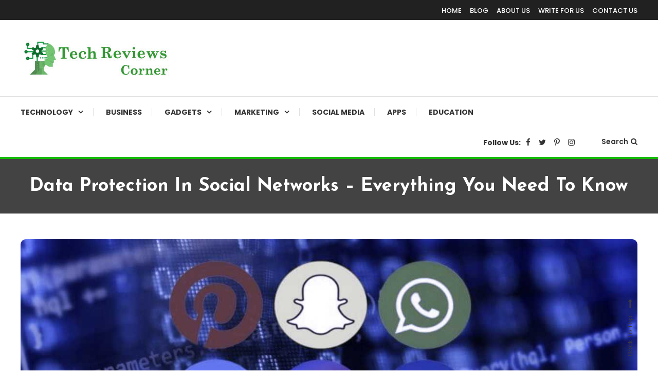

--- FILE ---
content_type: text/html; charset=UTF-8
request_url: https://www.techreviewscorner.com/data-protection-in-social-networks/
body_size: 18203
content:
<!doctype html>
<html lang="en-US">
<head>
	<meta charset="UTF-8">
	<meta name="viewport" content="width=device-width, initial-scale=1">
	<link rel="profile" href="https://gmpg.org/xfn/11">

	<meta name='robots' content='index, follow, max-image-preview:large, max-snippet:-1, max-video-preview:-1' />
	<style>img:is([sizes="auto" i], [sizes^="auto," i]) { contain-intrinsic-size: 3000px 1500px }</style>
	
	<!-- This site is optimized with the Yoast SEO plugin v26.7 - https://yoast.com/wordpress/plugins/seo/ -->
	<title>Data Protection In Social Networks - Everything You Need To Know</title>
	<link rel="canonical" href="https://www.techreviewscorner.com/data-protection-in-social-networks/" />
	<meta property="og:locale" content="en_US" />
	<meta property="og:type" content="article" />
	<meta property="og:title" content="Data Protection In Social Networks - Everything You Need To Know" />
	<meta property="og:description" content="If you do not know how the data protection regulations affect social networks, you have come to the right place, in this post we will explain how social networks must comply with the LOPD so that you know how you can exercise your rights regarding your data personal. How does the Data Protection Law affect [&hellip;]" />
	<meta property="og:url" content="https://www.techreviewscorner.com/data-protection-in-social-networks/" />
	<meta property="og:site_name" content="TechReviewsCorner" />
	<meta property="article:published_time" content="2020-07-20T08:26:14+00:00" />
	<meta property="article:modified_time" content="2020-07-20T08:26:32+00:00" />
	<meta property="og:image" content="https://www.techreviewscorner.com/wp-content/uploads/2020/07/data-in-sn.jpg" />
	<meta property="og:image:width" content="1280" />
	<meta property="og:image:height" content="675" />
	<meta property="og:image:type" content="image/jpeg" />
	<meta name="author" content="TechReviewsCorner" />
	<meta name="twitter:card" content="summary_large_image" />
	<meta name="twitter:label1" content="Written by" />
	<meta name="twitter:data1" content="TechReviewsCorner" />
	<meta name="twitter:label2" content="Est. reading time" />
	<meta name="twitter:data2" content="5 minutes" />
	<script type="application/ld+json" class="yoast-schema-graph">{"@context":"https://schema.org","@graph":[{"@type":"Article","@id":"https://www.techreviewscorner.com/data-protection-in-social-networks/#article","isPartOf":{"@id":"https://www.techreviewscorner.com/data-protection-in-social-networks/"},"author":{"name":"TechReviewsCorner","@id":"https://www.techreviewscorner.com/#/schema/person/d80ab953f137b5ec4039b0d9759d1a9e"},"headline":"Data Protection In Social Networks &#8211; Everything You Need To Know","datePublished":"2020-07-20T08:26:14+00:00","dateModified":"2020-07-20T08:26:32+00:00","mainEntityOfPage":{"@id":"https://www.techreviewscorner.com/data-protection-in-social-networks/"},"wordCount":1069,"commentCount":0,"publisher":{"@id":"https://www.techreviewscorner.com/#organization"},"image":{"@id":"https://www.techreviewscorner.com/data-protection-in-social-networks/#primaryimage"},"thumbnailUrl":"https://www.techreviewscorner.com/wp-content/uploads/2020/07/data-in-sn.jpg","keywords":["facebook"],"articleSection":["SOCIAL MEDIA"],"inLanguage":"en-US","potentialAction":[{"@type":"CommentAction","name":"Comment","target":["https://www.techreviewscorner.com/data-protection-in-social-networks/#respond"]}]},{"@type":"WebPage","@id":"https://www.techreviewscorner.com/data-protection-in-social-networks/","url":"https://www.techreviewscorner.com/data-protection-in-social-networks/","name":"Data Protection In Social Networks - Everything You Need To Know","isPartOf":{"@id":"https://www.techreviewscorner.com/#website"},"primaryImageOfPage":{"@id":"https://www.techreviewscorner.com/data-protection-in-social-networks/#primaryimage"},"image":{"@id":"https://www.techreviewscorner.com/data-protection-in-social-networks/#primaryimage"},"thumbnailUrl":"https://www.techreviewscorner.com/wp-content/uploads/2020/07/data-in-sn.jpg","datePublished":"2020-07-20T08:26:14+00:00","dateModified":"2020-07-20T08:26:32+00:00","breadcrumb":{"@id":"https://www.techreviewscorner.com/data-protection-in-social-networks/#breadcrumb"},"inLanguage":"en-US","potentialAction":[{"@type":"ReadAction","target":["https://www.techreviewscorner.com/data-protection-in-social-networks/"]}]},{"@type":"ImageObject","inLanguage":"en-US","@id":"https://www.techreviewscorner.com/data-protection-in-social-networks/#primaryimage","url":"https://www.techreviewscorner.com/wp-content/uploads/2020/07/data-in-sn.jpg","contentUrl":"https://www.techreviewscorner.com/wp-content/uploads/2020/07/data-in-sn.jpg","width":1280,"height":675,"caption":"data in sn"},{"@type":"BreadcrumbList","@id":"https://www.techreviewscorner.com/data-protection-in-social-networks/#breadcrumb","itemListElement":[{"@type":"ListItem","position":1,"name":"Home","item":"https://www.techreviewscorner.com/"},{"@type":"ListItem","position":2,"name":"Data Protection In Social Networks &#8211; Everything You Need To Know"}]},{"@type":"WebSite","@id":"https://www.techreviewscorner.com/#website","url":"https://www.techreviewscorner.com/","name":"TechReviewsCorner","description":"Corner For All Technology News &amp; Updates","publisher":{"@id":"https://www.techreviewscorner.com/#organization"},"potentialAction":[{"@type":"SearchAction","target":{"@type":"EntryPoint","urlTemplate":"https://www.techreviewscorner.com/?s={search_term_string}"},"query-input":{"@type":"PropertyValueSpecification","valueRequired":true,"valueName":"search_term_string"}}],"inLanguage":"en-US"},{"@type":"Organization","@id":"https://www.techreviewscorner.com/#organization","name":"TechReviewsCorner","url":"https://www.techreviewscorner.com/","logo":{"@type":"ImageObject","inLanguage":"en-US","@id":"https://www.techreviewscorner.com/#/schema/logo/image/","url":"https://www.techreviewscorner.com/wp-content/uploads/2020/03/cropped-TRC2-3.jpg","contentUrl":"https://www.techreviewscorner.com/wp-content/uploads/2020/03/cropped-TRC2-3.jpg","width":291,"height":70,"caption":"TechReviewsCorner"},"image":{"@id":"https://www.techreviewscorner.com/#/schema/logo/image/"}},{"@type":"Person","@id":"https://www.techreviewscorner.com/#/schema/person/d80ab953f137b5ec4039b0d9759d1a9e","name":"TechReviewsCorner","image":{"@type":"ImageObject","inLanguage":"en-US","@id":"https://www.techreviewscorner.com/#/schema/person/image/","url":"https://www.techreviewscorner.com/wp-content/uploads/2020/05/TRC3.jpg","contentUrl":"https://www.techreviewscorner.com/wp-content/uploads/2020/05/TRC3.jpg","caption":"TechReviewsCorner"},"description":"Tech Reviews Corner is a place where one can find all types of News, Updates, Facts about Technology, Business, Marketing, Gadgets, and Other Softwares &amp; Applications","url":"https://www.techreviewscorner.com/author/techreviewscorner/"}]}</script>
	<!-- / Yoast SEO plugin. -->


<link rel='dns-prefetch' href='//fonts.googleapis.com' />
<link rel="alternate" type="application/rss+xml" title="TechReviewsCorner &raquo; Feed" href="https://www.techreviewscorner.com/feed/" />
<link rel="alternate" type="application/rss+xml" title="TechReviewsCorner &raquo; Comments Feed" href="https://www.techreviewscorner.com/comments/feed/" />
<link rel="alternate" type="application/rss+xml" title="TechReviewsCorner &raquo; Data Protection In Social Networks &#8211; Everything You Need To Know Comments Feed" href="https://www.techreviewscorner.com/data-protection-in-social-networks/feed/" />
<script type="text/javascript">
/* <![CDATA[ */
window._wpemojiSettings = {"baseUrl":"https:\/\/s.w.org\/images\/core\/emoji\/15.0.3\/72x72\/","ext":".png","svgUrl":"https:\/\/s.w.org\/images\/core\/emoji\/15.0.3\/svg\/","svgExt":".svg","source":{"concatemoji":"https:\/\/www.techreviewscorner.com\/wp-includes\/js\/wp-emoji-release.min.js?ver=6.7.4"}};
/*! This file is auto-generated */
!function(i,n){var o,s,e;function c(e){try{var t={supportTests:e,timestamp:(new Date).valueOf()};sessionStorage.setItem(o,JSON.stringify(t))}catch(e){}}function p(e,t,n){e.clearRect(0,0,e.canvas.width,e.canvas.height),e.fillText(t,0,0);var t=new Uint32Array(e.getImageData(0,0,e.canvas.width,e.canvas.height).data),r=(e.clearRect(0,0,e.canvas.width,e.canvas.height),e.fillText(n,0,0),new Uint32Array(e.getImageData(0,0,e.canvas.width,e.canvas.height).data));return t.every(function(e,t){return e===r[t]})}function u(e,t,n){switch(t){case"flag":return n(e,"\ud83c\udff3\ufe0f\u200d\u26a7\ufe0f","\ud83c\udff3\ufe0f\u200b\u26a7\ufe0f")?!1:!n(e,"\ud83c\uddfa\ud83c\uddf3","\ud83c\uddfa\u200b\ud83c\uddf3")&&!n(e,"\ud83c\udff4\udb40\udc67\udb40\udc62\udb40\udc65\udb40\udc6e\udb40\udc67\udb40\udc7f","\ud83c\udff4\u200b\udb40\udc67\u200b\udb40\udc62\u200b\udb40\udc65\u200b\udb40\udc6e\u200b\udb40\udc67\u200b\udb40\udc7f");case"emoji":return!n(e,"\ud83d\udc26\u200d\u2b1b","\ud83d\udc26\u200b\u2b1b")}return!1}function f(e,t,n){var r="undefined"!=typeof WorkerGlobalScope&&self instanceof WorkerGlobalScope?new OffscreenCanvas(300,150):i.createElement("canvas"),a=r.getContext("2d",{willReadFrequently:!0}),o=(a.textBaseline="top",a.font="600 32px Arial",{});return e.forEach(function(e){o[e]=t(a,e,n)}),o}function t(e){var t=i.createElement("script");t.src=e,t.defer=!0,i.head.appendChild(t)}"undefined"!=typeof Promise&&(o="wpEmojiSettingsSupports",s=["flag","emoji"],n.supports={everything:!0,everythingExceptFlag:!0},e=new Promise(function(e){i.addEventListener("DOMContentLoaded",e,{once:!0})}),new Promise(function(t){var n=function(){try{var e=JSON.parse(sessionStorage.getItem(o));if("object"==typeof e&&"number"==typeof e.timestamp&&(new Date).valueOf()<e.timestamp+604800&&"object"==typeof e.supportTests)return e.supportTests}catch(e){}return null}();if(!n){if("undefined"!=typeof Worker&&"undefined"!=typeof OffscreenCanvas&&"undefined"!=typeof URL&&URL.createObjectURL&&"undefined"!=typeof Blob)try{var e="postMessage("+f.toString()+"("+[JSON.stringify(s),u.toString(),p.toString()].join(",")+"));",r=new Blob([e],{type:"text/javascript"}),a=new Worker(URL.createObjectURL(r),{name:"wpTestEmojiSupports"});return void(a.onmessage=function(e){c(n=e.data),a.terminate(),t(n)})}catch(e){}c(n=f(s,u,p))}t(n)}).then(function(e){for(var t in e)n.supports[t]=e[t],n.supports.everything=n.supports.everything&&n.supports[t],"flag"!==t&&(n.supports.everythingExceptFlag=n.supports.everythingExceptFlag&&n.supports[t]);n.supports.everythingExceptFlag=n.supports.everythingExceptFlag&&!n.supports.flag,n.DOMReady=!1,n.readyCallback=function(){n.DOMReady=!0}}).then(function(){return e}).then(function(){var e;n.supports.everything||(n.readyCallback(),(e=n.source||{}).concatemoji?t(e.concatemoji):e.wpemoji&&e.twemoji&&(t(e.twemoji),t(e.wpemoji)))}))}((window,document),window._wpemojiSettings);
/* ]]> */
</script>

<style id='wp-emoji-styles-inline-css' type='text/css'>

	img.wp-smiley, img.emoji {
		display: inline !important;
		border: none !important;
		box-shadow: none !important;
		height: 1em !important;
		width: 1em !important;
		margin: 0 0.07em !important;
		vertical-align: -0.1em !important;
		background: none !important;
		padding: 0 !important;
	}
</style>
<link rel='stylesheet' id='wp-block-library-css' href='https://www.techreviewscorner.com/wp-includes/css/dist/block-library/style.min.css?ver=6.7.4' type='text/css' media='all' />
<link rel='stylesheet' id='wpblog-post-layouts-block-style-css' href='https://www.techreviewscorner.com/wp-content/plugins/wp-blog-post-layouts/includes/assets/css/build.css?ver=1.1.4' type='text/css' media='all' />
<style id='classic-theme-styles-inline-css' type='text/css'>
/*! This file is auto-generated */
.wp-block-button__link{color:#fff;background-color:#32373c;border-radius:9999px;box-shadow:none;text-decoration:none;padding:calc(.667em + 2px) calc(1.333em + 2px);font-size:1.125em}.wp-block-file__button{background:#32373c;color:#fff;text-decoration:none}
</style>
<style id='global-styles-inline-css' type='text/css'>
:root{--wp--preset--aspect-ratio--square: 1;--wp--preset--aspect-ratio--4-3: 4/3;--wp--preset--aspect-ratio--3-4: 3/4;--wp--preset--aspect-ratio--3-2: 3/2;--wp--preset--aspect-ratio--2-3: 2/3;--wp--preset--aspect-ratio--16-9: 16/9;--wp--preset--aspect-ratio--9-16: 9/16;--wp--preset--color--black: #000000;--wp--preset--color--cyan-bluish-gray: #abb8c3;--wp--preset--color--white: #ffffff;--wp--preset--color--pale-pink: #f78da7;--wp--preset--color--vivid-red: #cf2e2e;--wp--preset--color--luminous-vivid-orange: #ff6900;--wp--preset--color--luminous-vivid-amber: #fcb900;--wp--preset--color--light-green-cyan: #7bdcb5;--wp--preset--color--vivid-green-cyan: #00d084;--wp--preset--color--pale-cyan-blue: #8ed1fc;--wp--preset--color--vivid-cyan-blue: #0693e3;--wp--preset--color--vivid-purple: #9b51e0;--wp--preset--gradient--vivid-cyan-blue-to-vivid-purple: linear-gradient(135deg,rgba(6,147,227,1) 0%,rgb(155,81,224) 100%);--wp--preset--gradient--light-green-cyan-to-vivid-green-cyan: linear-gradient(135deg,rgb(122,220,180) 0%,rgb(0,208,130) 100%);--wp--preset--gradient--luminous-vivid-amber-to-luminous-vivid-orange: linear-gradient(135deg,rgba(252,185,0,1) 0%,rgba(255,105,0,1) 100%);--wp--preset--gradient--luminous-vivid-orange-to-vivid-red: linear-gradient(135deg,rgba(255,105,0,1) 0%,rgb(207,46,46) 100%);--wp--preset--gradient--very-light-gray-to-cyan-bluish-gray: linear-gradient(135deg,rgb(238,238,238) 0%,rgb(169,184,195) 100%);--wp--preset--gradient--cool-to-warm-spectrum: linear-gradient(135deg,rgb(74,234,220) 0%,rgb(151,120,209) 20%,rgb(207,42,186) 40%,rgb(238,44,130) 60%,rgb(251,105,98) 80%,rgb(254,248,76) 100%);--wp--preset--gradient--blush-light-purple: linear-gradient(135deg,rgb(255,206,236) 0%,rgb(152,150,240) 100%);--wp--preset--gradient--blush-bordeaux: linear-gradient(135deg,rgb(254,205,165) 0%,rgb(254,45,45) 50%,rgb(107,0,62) 100%);--wp--preset--gradient--luminous-dusk: linear-gradient(135deg,rgb(255,203,112) 0%,rgb(199,81,192) 50%,rgb(65,88,208) 100%);--wp--preset--gradient--pale-ocean: linear-gradient(135deg,rgb(255,245,203) 0%,rgb(182,227,212) 50%,rgb(51,167,181) 100%);--wp--preset--gradient--electric-grass: linear-gradient(135deg,rgb(202,248,128) 0%,rgb(113,206,126) 100%);--wp--preset--gradient--midnight: linear-gradient(135deg,rgb(2,3,129) 0%,rgb(40,116,252) 100%);--wp--preset--font-size--small: 13px;--wp--preset--font-size--medium: 20px;--wp--preset--font-size--large: 36px;--wp--preset--font-size--x-large: 42px;--wp--preset--spacing--20: 0.44rem;--wp--preset--spacing--30: 0.67rem;--wp--preset--spacing--40: 1rem;--wp--preset--spacing--50: 1.5rem;--wp--preset--spacing--60: 2.25rem;--wp--preset--spacing--70: 3.38rem;--wp--preset--spacing--80: 5.06rem;--wp--preset--shadow--natural: 6px 6px 9px rgba(0, 0, 0, 0.2);--wp--preset--shadow--deep: 12px 12px 50px rgba(0, 0, 0, 0.4);--wp--preset--shadow--sharp: 6px 6px 0px rgba(0, 0, 0, 0.2);--wp--preset--shadow--outlined: 6px 6px 0px -3px rgba(255, 255, 255, 1), 6px 6px rgba(0, 0, 0, 1);--wp--preset--shadow--crisp: 6px 6px 0px rgba(0, 0, 0, 1);}:where(.is-layout-flex){gap: 0.5em;}:where(.is-layout-grid){gap: 0.5em;}body .is-layout-flex{display: flex;}.is-layout-flex{flex-wrap: wrap;align-items: center;}.is-layout-flex > :is(*, div){margin: 0;}body .is-layout-grid{display: grid;}.is-layout-grid > :is(*, div){margin: 0;}:where(.wp-block-columns.is-layout-flex){gap: 2em;}:where(.wp-block-columns.is-layout-grid){gap: 2em;}:where(.wp-block-post-template.is-layout-flex){gap: 1.25em;}:where(.wp-block-post-template.is-layout-grid){gap: 1.25em;}.has-black-color{color: var(--wp--preset--color--black) !important;}.has-cyan-bluish-gray-color{color: var(--wp--preset--color--cyan-bluish-gray) !important;}.has-white-color{color: var(--wp--preset--color--white) !important;}.has-pale-pink-color{color: var(--wp--preset--color--pale-pink) !important;}.has-vivid-red-color{color: var(--wp--preset--color--vivid-red) !important;}.has-luminous-vivid-orange-color{color: var(--wp--preset--color--luminous-vivid-orange) !important;}.has-luminous-vivid-amber-color{color: var(--wp--preset--color--luminous-vivid-amber) !important;}.has-light-green-cyan-color{color: var(--wp--preset--color--light-green-cyan) !important;}.has-vivid-green-cyan-color{color: var(--wp--preset--color--vivid-green-cyan) !important;}.has-pale-cyan-blue-color{color: var(--wp--preset--color--pale-cyan-blue) !important;}.has-vivid-cyan-blue-color{color: var(--wp--preset--color--vivid-cyan-blue) !important;}.has-vivid-purple-color{color: var(--wp--preset--color--vivid-purple) !important;}.has-black-background-color{background-color: var(--wp--preset--color--black) !important;}.has-cyan-bluish-gray-background-color{background-color: var(--wp--preset--color--cyan-bluish-gray) !important;}.has-white-background-color{background-color: var(--wp--preset--color--white) !important;}.has-pale-pink-background-color{background-color: var(--wp--preset--color--pale-pink) !important;}.has-vivid-red-background-color{background-color: var(--wp--preset--color--vivid-red) !important;}.has-luminous-vivid-orange-background-color{background-color: var(--wp--preset--color--luminous-vivid-orange) !important;}.has-luminous-vivid-amber-background-color{background-color: var(--wp--preset--color--luminous-vivid-amber) !important;}.has-light-green-cyan-background-color{background-color: var(--wp--preset--color--light-green-cyan) !important;}.has-vivid-green-cyan-background-color{background-color: var(--wp--preset--color--vivid-green-cyan) !important;}.has-pale-cyan-blue-background-color{background-color: var(--wp--preset--color--pale-cyan-blue) !important;}.has-vivid-cyan-blue-background-color{background-color: var(--wp--preset--color--vivid-cyan-blue) !important;}.has-vivid-purple-background-color{background-color: var(--wp--preset--color--vivid-purple) !important;}.has-black-border-color{border-color: var(--wp--preset--color--black) !important;}.has-cyan-bluish-gray-border-color{border-color: var(--wp--preset--color--cyan-bluish-gray) !important;}.has-white-border-color{border-color: var(--wp--preset--color--white) !important;}.has-pale-pink-border-color{border-color: var(--wp--preset--color--pale-pink) !important;}.has-vivid-red-border-color{border-color: var(--wp--preset--color--vivid-red) !important;}.has-luminous-vivid-orange-border-color{border-color: var(--wp--preset--color--luminous-vivid-orange) !important;}.has-luminous-vivid-amber-border-color{border-color: var(--wp--preset--color--luminous-vivid-amber) !important;}.has-light-green-cyan-border-color{border-color: var(--wp--preset--color--light-green-cyan) !important;}.has-vivid-green-cyan-border-color{border-color: var(--wp--preset--color--vivid-green-cyan) !important;}.has-pale-cyan-blue-border-color{border-color: var(--wp--preset--color--pale-cyan-blue) !important;}.has-vivid-cyan-blue-border-color{border-color: var(--wp--preset--color--vivid-cyan-blue) !important;}.has-vivid-purple-border-color{border-color: var(--wp--preset--color--vivid-purple) !important;}.has-vivid-cyan-blue-to-vivid-purple-gradient-background{background: var(--wp--preset--gradient--vivid-cyan-blue-to-vivid-purple) !important;}.has-light-green-cyan-to-vivid-green-cyan-gradient-background{background: var(--wp--preset--gradient--light-green-cyan-to-vivid-green-cyan) !important;}.has-luminous-vivid-amber-to-luminous-vivid-orange-gradient-background{background: var(--wp--preset--gradient--luminous-vivid-amber-to-luminous-vivid-orange) !important;}.has-luminous-vivid-orange-to-vivid-red-gradient-background{background: var(--wp--preset--gradient--luminous-vivid-orange-to-vivid-red) !important;}.has-very-light-gray-to-cyan-bluish-gray-gradient-background{background: var(--wp--preset--gradient--very-light-gray-to-cyan-bluish-gray) !important;}.has-cool-to-warm-spectrum-gradient-background{background: var(--wp--preset--gradient--cool-to-warm-spectrum) !important;}.has-blush-light-purple-gradient-background{background: var(--wp--preset--gradient--blush-light-purple) !important;}.has-blush-bordeaux-gradient-background{background: var(--wp--preset--gradient--blush-bordeaux) !important;}.has-luminous-dusk-gradient-background{background: var(--wp--preset--gradient--luminous-dusk) !important;}.has-pale-ocean-gradient-background{background: var(--wp--preset--gradient--pale-ocean) !important;}.has-electric-grass-gradient-background{background: var(--wp--preset--gradient--electric-grass) !important;}.has-midnight-gradient-background{background: var(--wp--preset--gradient--midnight) !important;}.has-small-font-size{font-size: var(--wp--preset--font-size--small) !important;}.has-medium-font-size{font-size: var(--wp--preset--font-size--medium) !important;}.has-large-font-size{font-size: var(--wp--preset--font-size--large) !important;}.has-x-large-font-size{font-size: var(--wp--preset--font-size--x-large) !important;}
:where(.wp-block-post-template.is-layout-flex){gap: 1.25em;}:where(.wp-block-post-template.is-layout-grid){gap: 1.25em;}
:where(.wp-block-columns.is-layout-flex){gap: 2em;}:where(.wp-block-columns.is-layout-grid){gap: 2em;}
:root :where(.wp-block-pullquote){font-size: 1.5em;line-height: 1.6;}
</style>
<link rel='stylesheet' id='ppress-frontend-css' href='https://www.techreviewscorner.com/wp-content/plugins/wp-user-avatar/assets/css/frontend.min.css?ver=4.16.8' type='text/css' media='all' />
<link rel='stylesheet' id='ppress-flatpickr-css' href='https://www.techreviewscorner.com/wp-content/plugins/wp-user-avatar/assets/flatpickr/flatpickr.min.css?ver=4.16.8' type='text/css' media='all' />
<link rel='stylesheet' id='ppress-select2-css' href='https://www.techreviewscorner.com/wp-content/plugins/wp-user-avatar/assets/select2/select2.min.css?ver=6.7.4' type='text/css' media='all' />
<link rel='stylesheet' id='ez-toc-css' href='https://www.techreviewscorner.com/wp-content/plugins/easy-table-of-contents/assets/css/screen.min.css?ver=2.0.80' type='text/css' media='all' />
<style id='ez-toc-inline-css' type='text/css'>
div#ez-toc-container .ez-toc-title {font-size: 120%;}div#ez-toc-container .ez-toc-title {font-weight: 500;}div#ez-toc-container ul li , div#ez-toc-container ul li a {font-size: 95%;}div#ez-toc-container ul li , div#ez-toc-container ul li a {font-weight: 500;}div#ez-toc-container nav ul ul li {font-size: 90%;}.ez-toc-box-title {font-weight: bold; margin-bottom: 10px; text-align: center; text-transform: uppercase; letter-spacing: 1px; color: #666; padding-bottom: 5px;position:absolute;top:-4%;left:5%;background-color: inherit;transition: top 0.3s ease;}.ez-toc-box-title.toc-closed {top:-25%;}
.ez-toc-container-direction {direction: ltr;}.ez-toc-counter ul{counter-reset: item ;}.ez-toc-counter nav ul li a::before {content: counters(item, '.', decimal) '. ';display: inline-block;counter-increment: item;flex-grow: 0;flex-shrink: 0;margin-right: .2em; float: left; }.ez-toc-widget-direction {direction: ltr;}.ez-toc-widget-container ul{counter-reset: item ;}.ez-toc-widget-container nav ul li a::before {content: counters(item, '.', decimal) '. ';display: inline-block;counter-increment: item;flex-grow: 0;flex-shrink: 0;margin-right: .2em; float: left; }
</style>
<link rel='stylesheet' id='wpblog-post-layouts-google-fonts-css' href='https://fonts.googleapis.com/css?family=Roboto%3A400%2C100%2C300%2C400%2C500%2C700%2C900%7CYanone+Kaffeesatz%3A200%2C300%2C400%2C500%2C600%2C700%7COpen+Sans%3A300%2C400%2C600%2C700%2C800%7CRoboto+Slab%3A100%2C200%2C300%2C400%2C500%2C600%2C700%2C800%2C900%7CPoppins%3A100%2C200%2C300%2C400%2C500%2C600%2C700%2C800%2C900&#038;ver=1.1.4#038;subset=latin%2Clatin-ext' type='text/css' media='all' />
<link rel='stylesheet' id='fontawesome-css' href='https://www.techreviewscorner.com/wp-content/plugins/wp-blog-post-layouts/includes/assets/fontawesome/css/all.min.css?ver=5.12.1' type='text/css' media='all' />
<link rel='stylesheet' id='color-blog-fonts-css' href='https://fonts.googleapis.com/css?family=Josefin+Sans%3A400%2C700%7CPoppins%3A300%2C400%2C400i%2C500%2C700&#038;subset=latin%2Clatin-ext' type='text/css' media='all' />
<link rel='stylesheet' id='font-awesome-css' href='https://www.techreviewscorner.com/wp-content/themes/color-blog/assets/library/font-awesome/css/font-awesome.min.css?ver=4.7.0' type='text/css' media='all' />
<link rel='stylesheet' id='lightslider-style-css' href='https://www.techreviewscorner.com/wp-content/themes/color-blog/assets/library/lightslider/css/lightslider.min.css?ver=6.7.4' type='text/css' media='all' />
<link rel='stylesheet' id='animate-css' href='https://www.techreviewscorner.com/wp-content/themes/color-blog/assets/library/animate/animate.min.css?ver=3.5.1' type='text/css' media='all' />
<link rel='stylesheet' id='preloader-css' href='https://www.techreviewscorner.com/wp-content/themes/color-blog/assets/css/mt-preloader.css?ver=1.1.5' type='text/css' media='all' />
<link rel='stylesheet' id='color-blog-style-css' href='https://www.techreviewscorner.com/wp-content/themes/color-blog/style.css?ver=1.1.5' type='text/css' media='all' />
<style id='color-blog-style-inline-css' type='text/css'>
.category-button.cb-cat-145 a{background:#3b2d1b}
.category-button.cb-cat-145 a:hover{background:#090000}
#site-navigation ul li.cb-cat-145 .menu-item-description{background:#3b2d1b}
#site-navigation ul li.cb-cat-145 .menu-item-description:after{border-top-color:#3b2d1b}
.category-button.cb-cat-269 a{background:#3b2d1b}
.category-button.cb-cat-269 a:hover{background:#090000}
#site-navigation ul li.cb-cat-269 .menu-item-description{background:#3b2d1b}
#site-navigation ul li.cb-cat-269 .menu-item-description:after{border-top-color:#3b2d1b}
.category-button.cb-cat-6 a{background:#3b2d1b}
.category-button.cb-cat-6 a:hover{background:#090000}
#site-navigation ul li.cb-cat-6 .menu-item-description{background:#3b2d1b}
#site-navigation ul li.cb-cat-6 .menu-item-description:after{border-top-color:#3b2d1b}
.category-button.cb-cat-275 a{background:#3b2d1b}
.category-button.cb-cat-275 a:hover{background:#090000}
#site-navigation ul li.cb-cat-275 .menu-item-description{background:#3b2d1b}
#site-navigation ul li.cb-cat-275 .menu-item-description:after{border-top-color:#3b2d1b}
.category-button.cb-cat-295 a{background:#3b2d1b}
.category-button.cb-cat-295 a:hover{background:#090000}
#site-navigation ul li.cb-cat-295 .menu-item-description{background:#3b2d1b}
#site-navigation ul li.cb-cat-295 .menu-item-description:after{border-top-color:#3b2d1b}
.category-button.cb-cat-153 a{background:#3b2d1b}
.category-button.cb-cat-153 a:hover{background:#090000}
#site-navigation ul li.cb-cat-153 .menu-item-description{background:#3b2d1b}
#site-navigation ul li.cb-cat-153 .menu-item-description:after{border-top-color:#3b2d1b}
.category-button.cb-cat-273 a{background:#3b2d1b}
.category-button.cb-cat-273 a:hover{background:#090000}
#site-navigation ul li.cb-cat-273 .menu-item-description{background:#3b2d1b}
#site-navigation ul li.cb-cat-273 .menu-item-description:after{border-top-color:#3b2d1b}
.category-button.cb-cat-272 a{background:#3b2d1b}
.category-button.cb-cat-272 a:hover{background:#090000}
#site-navigation ul li.cb-cat-272 .menu-item-description{background:#3b2d1b}
#site-navigation ul li.cb-cat-272 .menu-item-description:after{border-top-color:#3b2d1b}
.category-button.cb-cat-294 a{background:#3b2d1b}
.category-button.cb-cat-294 a:hover{background:#090000}
#site-navigation ul li.cb-cat-294 .menu-item-description{background:#3b2d1b}
#site-navigation ul li.cb-cat-294 .menu-item-description:after{border-top-color:#3b2d1b}
.category-button.cb-cat-192 a{background:#3b2d1b}
.category-button.cb-cat-192 a:hover{background:#090000}
#site-navigation ul li.cb-cat-192 .menu-item-description{background:#3b2d1b}
#site-navigation ul li.cb-cat-192 .menu-item-description:after{border-top-color:#3b2d1b}
.category-button.cb-cat-515 a{background:#3b2d1b}
.category-button.cb-cat-515 a:hover{background:#090000}
#site-navigation ul li.cb-cat-515 .menu-item-description{background:#3b2d1b}
#site-navigation ul li.cb-cat-515 .menu-item-description:after{border-top-color:#3b2d1b}
.category-button.cb-cat-7 a{background:#3b2d1b}
.category-button.cb-cat-7 a:hover{background:#090000}
#site-navigation ul li.cb-cat-7 .menu-item-description{background:#3b2d1b}
#site-navigation ul li.cb-cat-7 .menu-item-description:after{border-top-color:#3b2d1b}
.category-button.cb-cat-270 a{background:#3b2d1b}
.category-button.cb-cat-270 a:hover{background:#090000}
#site-navigation ul li.cb-cat-270 .menu-item-description{background:#3b2d1b}
#site-navigation ul li.cb-cat-270 .menu-item-description:after{border-top-color:#3b2d1b}
.category-button.cb-cat-271 a{background:#3b2d1b}
.category-button.cb-cat-271 a:hover{background:#090000}
#site-navigation ul li.cb-cat-271 .menu-item-description{background:#3b2d1b}
#site-navigation ul li.cb-cat-271 .menu-item-description:after{border-top-color:#3b2d1b}
.category-button.cb-cat-8 a{background:#3b2d1b}
.category-button.cb-cat-8 a:hover{background:#090000}
#site-navigation ul li.cb-cat-8 .menu-item-description{background:#3b2d1b}
#site-navigation ul li.cb-cat-8 .menu-item-description:after{border-top-color:#3b2d1b}
.category-button.cb-cat-274 a{background:#3b2d1b}
.category-button.cb-cat-274 a:hover{background:#090000}
#site-navigation ul li.cb-cat-274 .menu-item-description{background:#3b2d1b}
#site-navigation ul li.cb-cat-274 .menu-item-description:after{border-top-color:#3b2d1b}
.category-button.cb-cat-308 a{background:#3b2d1b}
.category-button.cb-cat-308 a:hover{background:#090000}
#site-navigation ul li.cb-cat-308 .menu-item-description{background:#3b2d1b}
#site-navigation ul li.cb-cat-308 .menu-item-description:after{border-top-color:#3b2d1b}
.category-button.cb-cat-1179 a{background:#3b2d1b}
.category-button.cb-cat-1179 a:hover{background:#090000}
#site-navigation ul li.cb-cat-1179 .menu-item-description{background:#3b2d1b}
#site-navigation ul li.cb-cat-1179 .menu-item-description:after{border-top-color:#3b2d1b}
.category-button.cb-cat-9 a{background:#3b2d1b}
.category-button.cb-cat-9 a:hover{background:#090000}
#site-navigation ul li.cb-cat-9 .menu-item-description{background:#3b2d1b}
#site-navigation ul li.cb-cat-9 .menu-item-description:after{border-top-color:#3b2d1b}
.category-button.cb-cat-276 a{background:#3b2d1b}
.category-button.cb-cat-276 a:hover{background:#090000}
#site-navigation ul li.cb-cat-276 .menu-item-description{background:#3b2d1b}
#site-navigation ul li.cb-cat-276 .menu-item-description:after{border-top-color:#3b2d1b}
.category-button.cb-cat-152 a{background:#3b2d1b}
.category-button.cb-cat-152 a:hover{background:#090000}
#site-navigation ul li.cb-cat-152 .menu-item-description{background:#3b2d1b}
#site-navigation ul li.cb-cat-152 .menu-item-description:after{border-top-color:#3b2d1b}
.category-button.cb-cat-5 a{background:#3b2d1b}
.category-button.cb-cat-5 a:hover{background:#090000}
#site-navigation ul li.cb-cat-5 .menu-item-description{background:#3b2d1b}
#site-navigation ul li.cb-cat-5 .menu-item-description:after{border-top-color:#3b2d1b}
.category-button.cb-cat-1180 a{background:#9a22e4}
.category-button.cb-cat-1180 a:hover{background:#6800b2}
#site-navigation ul li.cb-cat-1180 .menu-item-description{background:#9a22e4}
#site-navigation ul li.cb-cat-1180 .menu-item-description:after{border-top-color:#9a22e4}
.category-button.cb-cat-309 a{background:#3b2d1b}
.category-button.cb-cat-309 a:hover{background:#090000}
#site-navigation ul li.cb-cat-309 .menu-item-description{background:#3b2d1b}
#site-navigation ul li.cb-cat-309 .menu-item-description:after{border-top-color:#3b2d1b}
.category-button.cb-cat-1 a{background:#3b2d1b}
.category-button.cb-cat-1 a:hover{background:#090000}
#site-navigation ul li.cb-cat-1 .menu-item-description{background:#3b2d1b}
#site-navigation ul li.cb-cat-1 .menu-item-description:after{border-top-color:#3b2d1b}
a,a:hover,a:focus,a:active,.entry-cat .cat-links a:hover,.entry-cat a:hover,.entry-footer a:hover,.comment-author .fn .url:hover,.commentmetadata .comment-edit-link,#cancel-comment-reply-link,#cancel-comment-reply-link:before,.logged-in-as a,.widget a:hover,.widget a:hover::before,.widget li:hover::before,.mt-social-icon-wrap li a:hover,#site-navigation ul li:hover>a,#site-navigation ul li.current-menu-item>a,#site-navigation ul li.current_page_ancestor>a,#site-navigation ul li.current-menu-ancestor>a,#site-navigation ul li.current_page_item>a,#site-navigation ul li.focus>a,.banner-sub-title,.entry-title a:hover,.cat-links a:hover,.entry-footer .mt-readmore-btn:hover,.btn-wrapper a:hover,.mt-readmore-btn:hover,.navigation.pagination .nav-links .page-numbers.current,.navigation.pagination .nav-links a.page-numbers:hover,#footer-menu li a:hover,.color_blog_latest_posts .mt-post-title a:hover,#mt-scrollup:hover,.menu-toggle:hover,#top-navigation ul li a:hover,.mt-search-icon:hover,.entry-meta a:hover,.front-slider-block .banner-title a:hover,.post-info-wrap .entry-meta a:hover,.single .mt-single-related-posts .entry-title a:hover,.breadcrumbs .trail-items li a:hover,.wrap-label i,.has-thumbnail .post-info-wrap .entry-title a:hover,.front-slider-block .post-info-wrap .entry-title a:hover,#top-footer a:hover{color:#15ba00}
.widget_search .search-submit,.widget_search .search-submit:hover,.navigation.pagination .nav-links .page-numbers.current,.navigation.pagination .nav-links a.page-numbers:hover,.error-404.not-found,.color_blog_social_media a:hover,.custom-header,.widget_tag_cloud .tagcloud a:hover,.widget.widget_tag_cloud a:hover{border-color:#15ba00}
.front-slider-block .lSAction > a:hover,.top-featured-post-wrap .post-thumbnail .post-number,.post-cats-list a,#site-navigation .menu-item-description,article .post-thumbnail::before,#secondary .widget .widget-title::before,.mt-related-post-title::before,#colophon .widget .widget-title::before,.features-post-title::before,.mt-menu-search .mt-form-wrap .search-form .search-submit,.widget_tag_cloud .tagcloud a:hover,.widget.widget_tag_cloud a:hover{background:#15ba00}
.edit-link .post-edit-link,.reply .comment-reply-link,.widget_search .search-submit,.mt-menu-search .mt-form-wrap .search-form .search-submit:hover,article.sticky::before{background:#15ba00}
</style>
<link rel='stylesheet' id='color-blog-responsive-style-css' href='https://www.techreviewscorner.com/wp-content/themes/color-blog/assets/css/mt-responsive.css?ver=1.1.5' type='text/css' media='all' />
<script type="text/javascript" src="https://www.techreviewscorner.com/wp-includes/js/jquery/jquery.min.js?ver=3.7.1" id="jquery-core-js"></script>
<script type="text/javascript" src="https://www.techreviewscorner.com/wp-includes/js/jquery/jquery-migrate.min.js?ver=3.4.1" id="jquery-migrate-js"></script>
<script type="text/javascript" src="https://www.techreviewscorner.com/wp-content/plugins/wp-user-avatar/assets/flatpickr/flatpickr.min.js?ver=4.16.8" id="ppress-flatpickr-js"></script>
<script type="text/javascript" src="https://www.techreviewscorner.com/wp-content/plugins/wp-user-avatar/assets/select2/select2.min.js?ver=4.16.8" id="ppress-select2-js"></script>
<link rel="https://api.w.org/" href="https://www.techreviewscorner.com/wp-json/" /><link rel="alternate" title="JSON" type="application/json" href="https://www.techreviewscorner.com/wp-json/wp/v2/posts/942" /><link rel="EditURI" type="application/rsd+xml" title="RSD" href="https://www.techreviewscorner.com/xmlrpc.php?rsd" />
<meta name="generator" content="WordPress 6.7.4" />
<link rel='shortlink' href='https://www.techreviewscorner.com/?p=942' />
<link rel="alternate" title="oEmbed (JSON)" type="application/json+oembed" href="https://www.techreviewscorner.com/wp-json/oembed/1.0/embed?url=https%3A%2F%2Fwww.techreviewscorner.com%2Fdata-protection-in-social-networks%2F" />
<link rel="alternate" title="oEmbed (XML)" type="text/xml+oembed" href="https://www.techreviewscorner.com/wp-json/oembed/1.0/embed?url=https%3A%2F%2Fwww.techreviewscorner.com%2Fdata-protection-in-social-networks%2F&#038;format=xml" />
<link rel="pingback" href="https://www.techreviewscorner.com/xmlrpc.php">		<style type="text/css">
					.site-title,
			.site-description {
				position: absolute;
				clip: rect(1px, 1px, 1px, 1px);
			}
				</style>
		<link rel="icon" href="https://www.techreviewscorner.com/wp-content/uploads/2020/05/TRC3.jpg" sizes="32x32" />
<link rel="icon" href="https://www.techreviewscorner.com/wp-content/uploads/2020/05/TRC3.jpg" sizes="192x192" />
<link rel="apple-touch-icon" href="https://www.techreviewscorner.com/wp-content/uploads/2020/05/TRC3.jpg" />
<meta name="msapplication-TileImage" content="https://www.techreviewscorner.com/wp-content/uploads/2020/05/TRC3.jpg" />
</head>

<body class="post-template-default single single-post postid-942 single-format-standard wp-custom-logo site-layout--wide no-sidebar">

        <div id="preloader-background">
            <div class="preloader-wrapper">
                <div class="sk-spinner sk-spinner-pulse"></div>
            </div><!-- .preloader-wrapper -->
        </div><!-- #preloader-background -->

<div id="page" class="site">
<a class="skip-link screen-reader-text" href="#content">Skip To Content</a>
	<div id="top-header" class="top-header-wrap mt-clearfix"><div class="mt-container">		<div class="top-header-nav">
			<nav itemscope id="top-navigation" class="main-navigation">
				<div class="menu-top-menu-container"><ul id="top-header-menu" class="menu"><li id="menu-item-608" class="menu-item menu-item-type-custom menu-item-object-custom menu-item-home menu-item-608"><a href="https://www.techreviewscorner.com">HOME</a></li>
<li id="menu-item-649" class="menu-item menu-item-type-post_type menu-item-object-page current_page_parent menu-item-649"><a href="https://www.techreviewscorner.com/blog/">BLOG</a></li>
<li id="menu-item-609" class="menu-item menu-item-type-post_type menu-item-object-page menu-item-609"><a href="https://www.techreviewscorner.com/about-us/">ABOUT US</a></li>
<li id="menu-item-650" class="menu-item menu-item-type-custom menu-item-object-custom menu-item-650"><a href="https://www.techreviewscorner.com/write-for-us/">WRITE FOR US</a></li>
<li id="menu-item-610" class="menu-item menu-item-type-post_type menu-item-object-page menu-item-610"><a href="https://www.techreviewscorner.com/contact-us/">CONTACT US</a></li>
</ul></div>			</nav><!-- #site-navigation -->
		</div><!-- .top-header-nav -->
</div><!-- mt-container --></div><!-- #top-header --><header id="masthead" class="site-header"><div class="mt-logo-row-wrapper mt-clearfix">		<div class="logo-ads-wrap">
			<div class="mt-container">
				<div class="site-branding">
					<a href="https://www.techreviewscorner.com/" class="custom-logo-link" rel="home"><img width="291" height="70" src="https://www.techreviewscorner.com/wp-content/uploads/2020/03/cropped-TRC2-3.jpg" class="custom-logo" alt="TechReviewsCorner" decoding="async" /></a>							<p class="site-title"><a href="https://www.techreviewscorner.com/" rel="home">TechReviewsCorner</a></p>
												<p class="site-description">Corner For All Technology News &amp; Updates</p>
									</div><!-- .site-branding -->
				<div class="header-widget-wrapper">
									</div>
			</div> <!-- mt-container -->
		</div><!-- .logo-ads-wrap -->
<div class="mt-social-menu-wrapper"><div class="mt-container">		<div class="menu-toggle"><a href="javascript:void(0)"><i class="fa fa-navicon"></i>Menu</a></div>
		<nav itemscope id="site-navigation" class="main-navigation">
			<div class="menu-main-menu-container"><ul id="primary-menu" class="menu"><li id="menu-item-601" class="menu-item menu-item-type-taxonomy menu-item-object-category menu-item-has-children menu-item-601 cb-cat-5"><a href="https://www.techreviewscorner.com/category/technology/">TECHNOLOGY</a>
<ul class="sub-menu">
	<li id="menu-item-790" class="menu-item menu-item-type-taxonomy menu-item-object-category menu-item-790 cb-cat-272"><a href="https://www.techreviewscorner.com/category/digitalization/">Digitalization</a></li>
	<li id="menu-item-787" class="menu-item menu-item-type-taxonomy menu-item-object-category menu-item-787 cb-cat-269"><a href="https://www.techreviewscorner.com/category/artificial-intelligence/">Artificial intelligence</a></li>
	<li id="menu-item-788" class="menu-item menu-item-type-taxonomy menu-item-object-category menu-item-788 cb-cat-270"><a href="https://www.techreviewscorner.com/category/internet-of-things/">Internet Of Things</a></li>
	<li id="menu-item-789" class="menu-item menu-item-type-taxonomy menu-item-object-category menu-item-789 cb-cat-271"><a href="https://www.techreviewscorner.com/category/machine-learning/">Machine Learning</a></li>
	<li id="menu-item-849" class="menu-item menu-item-type-taxonomy menu-item-object-category menu-item-849 cb-cat-295"><a href="https://www.techreviewscorner.com/category/cyber-security/">CYBER SECURITY</a></li>
</ul>
</li>
<li id="menu-item-602" class="menu-item menu-item-type-taxonomy menu-item-object-category menu-item-602 cb-cat-6"><a href="https://www.techreviewscorner.com/category/business/">BUSINESS</a></li>
<li id="menu-item-603" class="menu-item menu-item-type-taxonomy menu-item-object-category menu-item-has-children menu-item-603 cb-cat-7"><a href="https://www.techreviewscorner.com/category/gadgets/">GADGETS</a>
<ul class="sub-menu">
	<li id="menu-item-792" class="menu-item menu-item-type-taxonomy menu-item-object-category menu-item-792 cb-cat-274"><a href="https://www.techreviewscorner.com/category/mobiles/">Mobiles</a></li>
	<li id="menu-item-793" class="menu-item menu-item-type-taxonomy menu-item-object-category menu-item-793 cb-cat-275"><a href="https://www.techreviewscorner.com/category/computer/">Computer</a></li>
</ul>
</li>
<li id="menu-item-604" class="menu-item menu-item-type-taxonomy menu-item-object-category menu-item-has-children menu-item-604 cb-cat-8"><a href="https://www.techreviewscorner.com/category/marketing/">MARKETING</a>
<ul class="sub-menu">
	<li id="menu-item-791" class="menu-item menu-item-type-taxonomy menu-item-object-category menu-item-791 cb-cat-273"><a href="https://www.techreviewscorner.com/category/digital-marketing/">Digital Marketing</a></li>
	<li id="menu-item-795" class="menu-item menu-item-type-taxonomy menu-item-object-category menu-item-795 cb-cat-276"><a href="https://www.techreviewscorner.com/category/social-media-marketing/">Social Media Marketing</a></li>
</ul>
</li>
<li id="menu-item-605" class="menu-item menu-item-type-taxonomy menu-item-object-category current-post-ancestor current-menu-parent current-post-parent menu-item-605 cb-cat-9"><a href="https://www.techreviewscorner.com/category/social-media/">SOCIAL MEDIA</a></li>
<li id="menu-item-606" class="menu-item menu-item-type-taxonomy menu-item-object-category menu-item-606 cb-cat-145"><a href="https://www.techreviewscorner.com/category/apps/">APPS</a></li>
<li id="menu-item-848" class="menu-item menu-item-type-taxonomy menu-item-object-category menu-item-848 cb-cat-294"><a href="https://www.techreviewscorner.com/category/education/">EDUCATION</a></li>
</ul></div>		</nav><!-- #site-navigation -->
<div class="mt-social-search-wrapper">		<div class="mt-social-wrapper">
			<span class="mt-follow-title">Follow Us: </span>
						<ul class="mt-social-icon-wrap">
											<li class="mt-social-icon">
								<a href="https://www.facebook.com/Techreviewscorner-101161294865434" target="_blank">
									<i class="fa fa-facebook-f"></i>
								</a>
							</li>
											<li class="mt-social-icon">
								<a href="#" target="_blank">
									<i class="fa fa-twitter"></i>
								</a>
							</li>
											<li class="mt-social-icon">
								<a href="https://in.pinterest.com/stevelaren09/" target="_blank">
									<i class="fa fa-pinterest-p"></i>
								</a>
							</li>
											<li class="mt-social-icon">
								<a href="https://www.instagram.com/techreviews360/" target="_blank">
									<i class="fa fa-instagram"></i>
								</a>
							</li>
							</ul>
		</div>
		<div class="mt-menu-search">
			<div class="mt-search-icon"><a href="javascript:void(0)">Search<i class="fa fa-search"></i></a></div>
			<div class="mt-form-wrap">
				<div class="mt-form-close"><a href="javascript:void(0)"><i class="fa fa-close"></i></a></div>
				<form role="search" method="get" class="search-form" action="https://www.techreviewscorner.com/">
				<label>
					<span class="screen-reader-text">Search for:</span>
					<input type="search" class="search-field" placeholder="Search &hellip;" value="" name="s" />
				</label>
				<input type="submit" class="search-submit" value="Search" />
			</form>			</div><!-- .mt-form-wrap -->
		</div><!-- .mt-menu-search -->
</div><!-- .mt-social-search-wrapper --></div><!--.mt-container --></div><!--.mt-social-menu-wrapper --></div><!--.mt-logo-row-wrapper --></header><!-- #masthead -->		<div class="custom-header no-bg-img" >
            <div class="mt-container">
<h1 class="entry-title">Data Protection In Social Networks &#8211; Everything You Need To Know</h1>			</div><!-- .mt-container -->
		</div><!-- .custom-header -->

	<div id="content" class="site-content">
		<div class="mt-container">
<div class="mt-page-content-wrapper">
	<div itemscope id="primary" class="content-area">
		<main id="main" class="site-main">
		
<article id="post-942" class="has-thumbnail post-942 post type-post status-publish format-standard has-post-thumbnail hentry category-social-media tag-facebook">
	<div class="post-thumbnail">
		<img width="1280" height="675" src="https://www.techreviewscorner.com/wp-content/uploads/2020/07/data-in-sn.jpg" class="attachment-full size-full wp-post-image" alt="data in sn" decoding="async" fetchpriority="high" srcset="https://www.techreviewscorner.com/wp-content/uploads/2020/07/data-in-sn.jpg 1280w, https://www.techreviewscorner.com/wp-content/uploads/2020/07/data-in-sn-300x158.jpg 300w, https://www.techreviewscorner.com/wp-content/uploads/2020/07/data-in-sn-1024x540.jpg 1024w, https://www.techreviewscorner.com/wp-content/uploads/2020/07/data-in-sn-768x405.jpg 768w, https://www.techreviewscorner.com/wp-content/uploads/2020/07/data-in-sn-600x316.jpg 600w" sizes="(max-width: 1280px) 100vw, 1280px" />		<div class="post-info-wrap">
			<div class="post-cat">			<div class="post-cats-list">
										<span class="category-button cb-cat-9"><a href="https://www.techreviewscorner.com/category/social-media/">SOCIAL MEDIA</a></span>
							</div><!-- .post-cats-list --></div>
			<div class="entry-meta"> 
				<span class="posted-on"><a href="https://www.techreviewscorner.com/data-protection-in-social-networks/" rel="bookmark"><time class="entry-date published" datetime="2020-07-20T08:26:14+00:00">July 20, 2020</time><time class="updated" datetime="2020-07-20T08:26:32+00:00">July 20, 2020</time></a></span><span class="byline"><span class="author vcard"><a class="url fn n" href="https://www.techreviewscorner.com/author/techreviewscorner/">TechReviewsCorner</a></span></span> 
			</div>
			<h3 class="entry-title"><a href="https://www.techreviewscorner.com/data-protection-in-social-networks/" rel="bookmark">Data Protection In Social Networks &#8211; Everything You Need To Know</a></h3>	    </div><!--.post-info-wrap -->
	</div><!-- .post-thumbnail -->

	<div class="entry-content">
		<p>If you do not <a href="https://www.techreviewscorner.com/is-it-impossible-to-get-total-privacy-for-our-data/">know how the data protection regulations affect social networks</a>, you have come to the right place, in this post we will explain how social networks must comply with the LOPD so that you know how you can exercise your rights regarding your data personal.</p>


<div id="ez-toc-container" class="ez-toc-v2_0_80 counter-hierarchy ez-toc-counter ez-toc-grey ez-toc-container-direction">
<p class="ez-toc-title" style="cursor:inherit">Table of Contents</p>
<label for="ez-toc-cssicon-toggle-item-696f988847d21" class="ez-toc-cssicon-toggle-label"><span class=""><span class="eztoc-hide" style="display:none;">Toggle</span><span class="ez-toc-icon-toggle-span"><svg style="fill: #999;color:#999" xmlns="http://www.w3.org/2000/svg" class="list-377408" width="20px" height="20px" viewBox="0 0 24 24" fill="none"><path d="M6 6H4v2h2V6zm14 0H8v2h12V6zM4 11h2v2H4v-2zm16 0H8v2h12v-2zM4 16h2v2H4v-2zm16 0H8v2h12v-2z" fill="currentColor"></path></svg><svg style="fill: #999;color:#999" class="arrow-unsorted-368013" xmlns="http://www.w3.org/2000/svg" width="10px" height="10px" viewBox="0 0 24 24" version="1.2" baseProfile="tiny"><path d="M18.2 9.3l-6.2-6.3-6.2 6.3c-.2.2-.3.4-.3.7s.1.5.3.7c.2.2.4.3.7.3h11c.3 0 .5-.1.7-.3.2-.2.3-.5.3-.7s-.1-.5-.3-.7zM5.8 14.7l6.2 6.3 6.2-6.3c.2-.2.3-.5.3-.7s-.1-.5-.3-.7c-.2-.2-.4-.3-.7-.3h-11c-.3 0-.5.1-.7.3-.2.2-.3.5-.3.7s.1.5.3.7z"/></svg></span></span></label><input type="checkbox"  id="ez-toc-cssicon-toggle-item-696f988847d21"  aria-label="Toggle" /><nav><ul class='ez-toc-list ez-toc-list-level-1 ' ><li class='ez-toc-page-1 ez-toc-heading-level-2'><a class="ez-toc-link ez-toc-heading-1" href="#How_does_the_Data_Protection_Law_affect_social_networks" >How does the Data Protection Law affect social networks?</a></li><li class='ez-toc-page-1 ez-toc-heading-level-2'><a class="ez-toc-link ez-toc-heading-2" href="#Latest_changes_in_the_data_protection_of_our_social_networks" >Latest changes in the data protection of our social networks</a><ul class='ez-toc-list-level-3' ><li class='ez-toc-heading-level-3'><a class="ez-toc-link ez-toc-heading-3" href="#Facebook" >Facebook</a></li><li class='ez-toc-page-1 ez-toc-heading-level-3'><a class="ez-toc-link ez-toc-heading-4" href="#Twitter" >Twitter</a></li><li class='ez-toc-page-1 ez-toc-heading-level-3'><a class="ez-toc-link ez-toc-heading-5" href="#Instagram" >Instagram</a></li><li class='ez-toc-page-1 ez-toc-heading-level-3'><a class="ez-toc-link ez-toc-heading-6" href="#LinkedIn" >LinkedIn</a></li><li class='ez-toc-page-1 ez-toc-heading-level-3'><a class="ez-toc-link ez-toc-heading-7" href="#Tik_Tok" >Tik Tok</a></li><li class='ez-toc-page-1 ez-toc-heading-level-3'><a class="ez-toc-link ez-toc-heading-8" href="#Youtube" >Youtube</a></li><li class='ez-toc-page-1 ez-toc-heading-level-3'><a class="ez-toc-link ez-toc-heading-9" href="#WhatsApp" >WhatsApp</a></li></ul></li></ul></nav></div>
<h2 class="wp-block-heading"><span class="ez-toc-section" id="How_does_the_Data_Protection_Law_affect_social_networks"></span>How does the Data Protection Law affect social networks?<span class="ez-toc-section-end"></span></h2>


<p>Social networks, like the rest of companies and digital services, were forced to adapt their privacy policies to comply with the new regulation and the new law, which introduced important changes regarding the duty to inform, the obligation to collect the express consent of the interested parties for the treatment of their data and enable the mechanisms so that they can exercise their ARCO rights (Access, Rectification, Cancellation, and Opposition) at any time, which were increased with two new rights: limitation, portability and I forget.</p>
<p>Surely you will remember having received emails at that time in which all your digital and non-digital services, but which collect personal data, informed you of these developments and asked you to accept the treatment of your personal data again.</p>
<p>In addition, the adaptation of both the RGPD and the LOPD in social networks implied that the enabling of new privacy settings so that users can decide themselves with whom they share their profiles and publications in them, as you can see in our Guide on digital privacy on the Internet.</p>


<h2 class="wp-block-heading"><span class="ez-toc-section" id="Latest_changes_in_the_data_protection_of_our_social_networks"></span>Latest changes in the data protection of our social networks<span class="ez-toc-section-end"></span></h2>


<p><span style="font-weight: 400;">Below we will see what were the last and main changes in the field of data protection in social networks that introduced both the RGPD and the LOPDGDD and that led these platforms to have to completely review their privacy policies.</span></p>
<h3><span class="ez-toc-section" id="Facebook"></span><b>Facebook</b><span class="ez-toc-section-end"></span></h3>
<p><span style="font-weight: 400;">Among the main <a href="https://www.techreviewscorner.com/facebook-marketplace/">changes that Facebook introduced</a> in your privacy to adapt to the European data protection regulation we have:</span></p>
<ul>
<li style="font-weight: 400;"><span style="font-weight: 400;">Improvement of the tools to access the information that is shared about us and be able to download it (duty to inform interested parties and comply with the right of access).</span></li>
<li style="font-weight: 400;"><span style="font-weight: 400;">Changes regarding the display and use of advertisements on the social network.</span></li>
<li style="font-weight: 400;"><span style="font-weight: 400;">Improvement of the information that is shared and facilitated through mobile devices.</span></li>
<li style="font-weight: 400;"><span style="font-weight: 400;">New measures for the use and access of adolescents to their Facebook profiles.</span></li>
</ul>
<p><span style="font-weight: 400;">You can find all the information regarding data protection on Facebook in their Data Policy section, an extensive explanation where they detail the treatment they carry out of our personnel according to the guidelines of the RGPD.</span></p>
<h3><span class="ez-toc-section" id="Twitter"></span><b>Twitter</b><span class="ez-toc-section-end"></span></h3>
<p><span style="font-weight: 400;">Twitter also included the necessary changes in its privacy policies and I have made the pertinent communication to its users with the entry into force of the RPGD. In the case of this social network, the changes were not very extensive, since it had already been complying with the previous regulations in force.</span></p>
<p><span style="font-weight: 400;">Thus, the main novelties introduced by Twitter were:</span></p>
<ul>
<li style="font-weight: 400;"><span style="font-weight: 400;">To be able to request the direct download of our history at any time.</span></li>
<li style="font-weight: 400;"><span style="font-weight: 400;">Inform us about the degree of protection of our Twist and information that we share publicly on the social network.</span></li>
<li style="font-weight: 400;"><span style="font-weight: 400;">I no longer be able to link Twitter posts to Facebook for direct posting.</span></li>
</ul>
<p><span style="font-weight: 400;">As with the rest of the websites and social networks, you can read the complete Twitter privacy policy.</span></p>
<h3><span class="ez-toc-section" id="Instagram"></span><b>Instagram</b><span class="ez-toc-section-end"></span></h3>
<p><span style="font-weight: 400;">Currently, Instagram belongs to Facebook, but that does not imply that both platforms can share the personal data of its users automatically. Therefore, among the main changes introduced by the photography platform to adapt to the RGPD we find:</span></p>
<ul>
<li style="font-weight: 400;"><span style="font-weight: 400;">The obligation to communicate the use of personal data and have the express consent of users on data shared between platforms of the same group.</span></li>
<li style="font-weight: 400;"><span style="font-weight: 400;">Incorporation of an option to facilitate the download of <a href="https://www.techreviewscorner.com/ideas-to-promote-products-and-or-services-on-instagram/">our publications on Instagram</a>.</span></li>
</ul>
<p><span style="font-weight: 400;">Like Facebook, in the Help section of Instagram, we can read its privacy policies in full.</span></p>
<h3><span class="ez-toc-section" id="LinkedIn"></span><b>LinkedIn</b><span class="ez-toc-section-end"></span></h3>
<p><span style="font-weight: 400;">As in the case of Twitter, LinkedIn did not have to make too many changes to its privacy policy to adapt to the RGPD, so the management of our personal data in this professional social network hardly changed.</span></p>
<p><span style="font-weight: 400;">The main change that was introduced was the possibility of denying that our profile and data can be seen outside the platform itself, an option available since 2017, which was not without controversy because it seemed to involve the sale of personal data of users of LinkedIn.</span></p>
<p><span style="font-weight: 400;">You can manage your privacy on LinkedIn at any time, by accessing your account settings.</span></p>
<h3><span class="ez-toc-section" id="Tik_Tok"></span><b>Tik Tok</b><span class="ez-toc-section-end"></span></h3>
<p><span style="font-weight: 400;">Tik Tok is one of the most recent social networks and has begun to gain more prominence among users of this type of platform. You have recently updated your privacy for residents of the European Economic Area, UK, and Switzerland.</span></p>
<p><span style="font-weight: 400;">In this privacy policy, they undertake to protect and respect the privacy of their users, with a special section for minors between 13 and 18 years of age, and they detail us how and for what our personal data is treated, as well as the information that is collected About us. Likewise, we are also informed of the way in which we can exercise our rights in accordance with current legislation, the time they will keep the data, and the means of notification that they will use to notify us of any change in the privacy policy.</span></p>
<h3><span class="ez-toc-section" id="Youtube"></span><b>Youtube</b><span class="ez-toc-section-end"></span></h3>
<p><span style="font-weight: 400;">Although YouTube is not exactly a <a href="https://www.techreviewscorner.com/write-for-us/">social network</a>, but a platform to watch and share videos, it is important that we know how the changes brought about by the RGPD with respect to the treatment of personal data of its users and that you will be able to read in its privacy policies.</span></p>
<p><span style="font-weight: 400;">By being part of Google, it shares many of the aspects and considerations regarding privacy management by its users, in fact, from the Data and Personalization section of myaccount.google.com, we can also configure the privacy options of Youtube.</span></p>
<h3><span class="ez-toc-section" id="WhatsApp"></span><b>WhatsApp</b><span class="ez-toc-section-end"></span></h3>
<p><span style="font-weight: 400;">Like Instagram, WhatsApp is also part of Facebook and also had to adapt its data protection policies to the RGPD when the merger of the two companies took place. Among the most notable changes we find:</span></p>
<ul>
<li style="font-weight: 400;"><span style="font-weight: 400;">The obligation to communicate the use of personal data and have the express consent of users on the data shared by both platforms.</span></li>
<li style="font-weight: 400;"><span style="font-weight: 400;">The minimum age for using the platform is 16 years old.</span></li>
<li style="font-weight: 400;"><span style="font-weight: 400;">Incorporation of end-to-end encryption in chats.</span></li>
</ul>
<p><span style="font-weight: 400;">In the WhatsApp legal section, we will find all the updates regarding its completely detailed privacy and security policy.</span></p>	</div> <!-- .entry-content -->

	<footer class="entry-footer">
		<span class="tags-links">Tagged <a href="https://www.techreviewscorner.com/tag/facebook/" rel="tag">facebook</a></span>	</footer><!-- .entry-footer -->
	
<div class="mt-author-box">
			<div itemprop="image" class="mt-author__avatar">
			<img data-del="avatar" src='https://www.techreviewscorner.com/wp-content/uploads/2020/05/TRC3.jpg' class='avatar pp-user-avatar avatar-96 photo ' height='96' width='96' />		</div><!-- .mt-author-avatar -->
	
	<div class="mt-author-info">
						<h5 itemprop="name" class="mt-author-name"><a href="https://www.techreviewscorner.com/author/techreviewscorner/" title="Posts by TechReviewsCorner" rel="author">TechReviewsCorner</a></h5>
		
					<div class="mt-author-bio">
				Tech Reviews Corner is a place where one can find all types of News, Updates, Facts about Technology, Business, Marketing, Gadgets, and Other Softwares &amp; Applications			</div><!-- .mt-author-bio -->
		
		<div class="mt-author-meta">
					</div><!-- .mt-author-meta -->
	</div><!-- .mt-author-info -->
</div><!-- .mt-author-bio --></article><!-- #post-942 -->
	<nav class="navigation post-navigation" aria-label="Posts">
		<h2 class="screen-reader-text">Post navigation</h2>
		<div class="nav-links"><div class="nav-previous"><a href="https://www.techreviewscorner.com/dangers-of-hotspots/" rel="prev">Dangers Of Hotspots</a></div><div class="nav-next"><a href="https://www.techreviewscorner.com/teleworking-in-digital-marketing/" rel="next">Teleworking In Digital Marketing</a></div></div>
	</nav>
<div id="comments" class="comments-area">
		<div id="respond" class="comment-respond">
		<h3 id="reply-title" class="comment-reply-title">Leave a Reply <small><a rel="nofollow" id="cancel-comment-reply-link" href="/data-protection-in-social-networks/#respond" style="display:none;">Cancel reply</a></small></h3><form action="https://www.techreviewscorner.com/wp-comments-post.php" method="post" id="commentform" class="comment-form" novalidate><p class="comment-notes"><span id="email-notes">Your email address will not be published.</span> <span class="required-field-message">Required fields are marked <span class="required">*</span></span></p><p class="comment-form-comment"><label for="comment">Comment <span class="required">*</span></label> <textarea id="comment" name="comment" cols="45" rows="8" maxlength="65525" required></textarea></p><p class="comment-form-author"><label for="author">Name <span class="required">*</span></label> <input id="author" name="author" type="text" value="" size="30" maxlength="245" autocomplete="name" required /></p>
<p class="comment-form-email"><label for="email">Email <span class="required">*</span></label> <input id="email" name="email" type="email" value="" size="30" maxlength="100" aria-describedby="email-notes" autocomplete="email" required /></p>
<p class="comment-form-url"><label for="url">Website</label> <input id="url" name="url" type="url" value="" size="30" maxlength="200" autocomplete="url" /></p>
<p class="comment-form-cookies-consent"><input id="wp-comment-cookies-consent" name="wp-comment-cookies-consent" type="checkbox" value="yes" /> <label for="wp-comment-cookies-consent">Save my name, email, and website in this browser for the next time I comment.</label></p>
<p class="form-submit"><input name="submit" type="submit" id="submit" class="submit" value="Post Comment" /> <input type='hidden' name='comment_post_ID' value='942' id='comment_post_ID' />
<input type='hidden' name='comment_parent' id='comment_parent' value='0' />
</p></form>	</div><!-- #respond -->
	
</div><!-- #comments -->		</main><!-- #main -->
	</div><!-- #primary -->
	<aside id="secondary" class="widget-area">
	<section id="search-5" class="widget widget_search"><h4 class="widget-title">SEARCH</h4><form role="search" method="get" class="search-form" action="https://www.techreviewscorner.com/">
				<label>
					<span class="screen-reader-text">Search for:</span>
					<input type="search" class="search-field" placeholder="Search &hellip;" value="" name="s" />
				</label>
				<input type="submit" class="search-submit" value="Search" />
			</form></section><section id="categories-12" class="widget widget_categories"><h4 class="widget-title">Top Categories</h4>
			<ul>
					<li class="cat-item cat-item-145"><a href="https://www.techreviewscorner.com/category/apps/">APPS</a>
</li>
	<li class="cat-item cat-item-269"><a href="https://www.techreviewscorner.com/category/artificial-intelligence/">Artificial intelligence</a>
</li>
	<li class="cat-item cat-item-6"><a href="https://www.techreviewscorner.com/category/business/">BUSINESS</a>
</li>
	<li class="cat-item cat-item-275"><a href="https://www.techreviewscorner.com/category/computer/">Computer</a>
</li>
	<li class="cat-item cat-item-295"><a href="https://www.techreviewscorner.com/category/cyber-security/">CYBER SECURITY</a>
</li>
	<li class="cat-item cat-item-153"><a href="https://www.techreviewscorner.com/category/definitions/">DEFINITIONS</a>
</li>
	<li class="cat-item cat-item-273"><a href="https://www.techreviewscorner.com/category/digital-marketing/">Digital Marketing</a>
</li>
	<li class="cat-item cat-item-272"><a href="https://www.techreviewscorner.com/category/digitalization/">Digitalization</a>
</li>
	<li class="cat-item cat-item-294"><a href="https://www.techreviewscorner.com/category/education/">EDUCATION</a>
</li>
	<li class="cat-item cat-item-192"><a href="https://www.techreviewscorner.com/category/entertainment/">ENTERTAINMENT</a>
</li>
	<li class="cat-item cat-item-515"><a href="https://www.techreviewscorner.com/category/finance/">Finance</a>
</li>
	<li class="cat-item cat-item-7"><a href="https://www.techreviewscorner.com/category/gadgets/">GADGETS</a>
</li>
	<li class="cat-item cat-item-270"><a href="https://www.techreviewscorner.com/category/internet-of-things/">Internet Of Things</a>
</li>
	<li class="cat-item cat-item-271"><a href="https://www.techreviewscorner.com/category/machine-learning/">Machine Learning</a>
</li>
	<li class="cat-item cat-item-8"><a href="https://www.techreviewscorner.com/category/marketing/">MARKETING</a>
</li>
	<li class="cat-item cat-item-274"><a href="https://www.techreviewscorner.com/category/mobiles/">Mobiles</a>
</li>
	<li class="cat-item cat-item-308"><a href="https://www.techreviewscorner.com/category/movies/">Movies</a>
</li>
	<li class="cat-item cat-item-1179"><a href="https://www.techreviewscorner.com/category/technology/sap/">SAP</a>
</li>
	<li class="cat-item cat-item-9"><a href="https://www.techreviewscorner.com/category/social-media/">SOCIAL MEDIA</a>
</li>
	<li class="cat-item cat-item-276"><a href="https://www.techreviewscorner.com/category/social-media-marketing/">Social Media Marketing</a>
</li>
	<li class="cat-item cat-item-152"><a href="https://www.techreviewscorner.com/category/softwares/">SOFTWARES</a>
</li>
	<li class="cat-item cat-item-5"><a href="https://www.techreviewscorner.com/category/technology/">TECHNOLOGY</a>
</li>
	<li class="cat-item cat-item-1180"><a href="https://www.techreviewscorner.com/category/travel/">Travel</a>
</li>
	<li class="cat-item cat-item-309"><a href="https://www.techreviewscorner.com/category/tv-shows/">TV Shows</a>
</li>
	<li class="cat-item cat-item-1"><a href="https://www.techreviewscorner.com/category/uncategorized/">Uncategorized</a>
</li>
			</ul>

			</section><section id="color_blog_latest_posts-7" class="widget color_blog_latest_posts">            <div class="mt-latest-posts-wrapper">
                <h4 class="widget-title">Latest Posts</h4>                <div class="mt-posts-content-wrapper">
                                                    <div class="mt-single-post-wrap">
                                                                            <a href="https://www.techreviewscorner.com/midcap-and-benchmark-index-performance-in-the-indian-stock-market/" title="Midcap and Benchmark Index Performance in the Indian Stock Market">
                                            <figure><div class="mt-post-thumb"><img width="150" height="150" src="https://www.techreviewscorner.com/wp-content/uploads/2026/01/Midcap-and-Benchmark-150x150.jpg" class="attachment-thumbnail size-thumbnail wp-post-image" alt="Midcap and Benchmark" decoding="async" loading="lazy" /></div></figure>
                                        </a>
                                                                        <div class="mt-post-content">
                                        <h5 class="mt-post-title"><a href="https://www.techreviewscorner.com/midcap-and-benchmark-index-performance-in-the-indian-stock-market/">Midcap and Benchmark Index Performance in the Indian Stock Market</a></h5>
                                        <div class="entry-cat">
                                            <span class="posted-on"><a href="https://www.techreviewscorner.com/midcap-and-benchmark-index-performance-in-the-indian-stock-market/" rel="bookmark"><time class="entry-date published" datetime="2026-01-20T07:25:30+00:00">January 20, 2026</time><time class="updated" datetime="2026-01-20T07:25:46+00:00">January 20, 2026</time></a></span><span class="byline"><span class="author vcard"><a class="url fn n" href="https://www.techreviewscorner.com/author/techreviewscorner/">TechReviewsCorner</a></span></span>                                        </div>
                                                                            </div>
                                </div><!-- .mt-single-post-wrap -->
                                                    <div class="mt-single-post-wrap">
                                                                            <a href="https://www.techreviewscorner.com/how-leading-life-insurance-companies-are-using-data-to-predict-financial-security/" title="How Leading Life Insurance Companies Are Using Data to Predict Financial Security">
                                            <figure><div class="mt-post-thumb"><img width="150" height="150" src="https://www.techreviewscorner.com/wp-content/uploads/2026/01/Predict-Financial-Security-150x150.jpg" class="attachment-thumbnail size-thumbnail wp-post-image" alt="Predict Financial Security" decoding="async" loading="lazy" /></div></figure>
                                        </a>
                                                                        <div class="mt-post-content">
                                        <h5 class="mt-post-title"><a href="https://www.techreviewscorner.com/how-leading-life-insurance-companies-are-using-data-to-predict-financial-security/">How Leading Life Insurance Companies Are Using Data to Predict Financial Security</a></h5>
                                        <div class="entry-cat">
                                            <span class="posted-on"><a href="https://www.techreviewscorner.com/how-leading-life-insurance-companies-are-using-data-to-predict-financial-security/" rel="bookmark"><time class="entry-date published" datetime="2026-01-19T13:53:55+00:00">January 19, 2026</time><time class="updated" datetime="2026-01-19T13:54:08+00:00">January 19, 2026</time></a></span><span class="byline"><span class="author vcard"><a class="url fn n" href="https://www.techreviewscorner.com/author/techreviewscorner/">TechReviewsCorner</a></span></span>                                        </div>
                                                                            </div>
                                </div><!-- .mt-single-post-wrap -->
                                                    <div class="mt-single-post-wrap">
                                                                            <a href="https://www.techreviewscorner.com/how-a-slot-game-operates-on-online-platforms/" title="How A Slot Game Operates On Online Platforms">
                                            <figure><div class="mt-post-thumb"><img width="150" height="150" src="https://www.techreviewscorner.com/wp-content/uploads/2026/01/Slot-Game-Operates-On-Online-Platforms-150x150.jpg" class="attachment-thumbnail size-thumbnail wp-post-image" alt="Slot Game Operates On Online Platforms" decoding="async" loading="lazy" /></div></figure>
                                        </a>
                                                                        <div class="mt-post-content">
                                        <h5 class="mt-post-title"><a href="https://www.techreviewscorner.com/how-a-slot-game-operates-on-online-platforms/">How A Slot Game Operates On Online Platforms</a></h5>
                                        <div class="entry-cat">
                                            <span class="posted-on"><a href="https://www.techreviewscorner.com/how-a-slot-game-operates-on-online-platforms/" rel="bookmark"><time class="entry-date published" datetime="2026-01-19T10:32:40+00:00">January 19, 2026</time><time class="updated" datetime="2026-01-19T10:32:55+00:00">January 19, 2026</time></a></span><span class="byline"><span class="author vcard"><a class="url fn n" href="https://www.techreviewscorner.com/author/techreviewscorner/">TechReviewsCorner</a></span></span>                                        </div>
                                                                            </div>
                                </div><!-- .mt-single-post-wrap -->
                                                    <div class="mt-single-post-wrap">
                                                                            <a href="https://www.techreviewscorner.com/pop-ups-seo-what-you-need-to-know/" title="Pop-Ups &amp; SEO: What You Need to Know">
                                            <figure><div class="mt-post-thumb"><img width="150" height="150" src="https://www.techreviewscorner.com/wp-content/uploads/2026/01/Pop-Ups-SEO-150x150.jpg" class="attachment-thumbnail size-thumbnail wp-post-image" alt="Pop-Ups &amp; SEO" decoding="async" loading="lazy" /></div></figure>
                                        </a>
                                                                        <div class="mt-post-content">
                                        <h5 class="mt-post-title"><a href="https://www.techreviewscorner.com/pop-ups-seo-what-you-need-to-know/">Pop-Ups &amp; SEO: What You Need to Know</a></h5>
                                        <div class="entry-cat">
                                            <span class="posted-on"><a href="https://www.techreviewscorner.com/pop-ups-seo-what-you-need-to-know/" rel="bookmark"><time class="entry-date published" datetime="2026-01-14T16:20:22+00:00">January 14, 2026</time><time class="updated" datetime="2026-01-14T16:20:36+00:00">January 14, 2026</time></a></span><span class="byline"><span class="author vcard"><a class="url fn n" href="https://www.techreviewscorner.com/author/techreviewscorner/">TechReviewsCorner</a></span></span>                                        </div>
                                                                            </div>
                                </div><!-- .mt-single-post-wrap -->
                                                    <div class="mt-single-post-wrap">
                                                                            <a href="https://www.techreviewscorner.com/why-every-business-needs-a-technical-seo-agency/" title="Why Every Business Needs a Technical SEO Agency">
                                            <figure><div class="mt-post-thumb"><img width="150" height="150" src="https://www.techreviewscorner.com/wp-content/uploads/2026/01/Technical-SEO-150x150.jpg" class="attachment-thumbnail size-thumbnail wp-post-image" alt="Technical SEO" decoding="async" loading="lazy" /></div></figure>
                                        </a>
                                                                        <div class="mt-post-content">
                                        <h5 class="mt-post-title"><a href="https://www.techreviewscorner.com/why-every-business-needs-a-technical-seo-agency/">Why Every Business Needs a Technical SEO Agency</a></h5>
                                        <div class="entry-cat">
                                            <span class="posted-on"><a href="https://www.techreviewscorner.com/why-every-business-needs-a-technical-seo-agency/" rel="bookmark"><time class="entry-date published" datetime="2026-01-13T16:30:32+00:00">January 13, 2026</time><time class="updated" datetime="2026-01-20T14:27:22+00:00">January 20, 2026</time></a></span><span class="byline"><span class="author vcard"><a class="url fn n" href="https://www.techreviewscorner.com/author/techreviewscorner/">TechReviewsCorner</a></span></span>                                        </div>
                                                                            </div>
                                </div><!-- .mt-single-post-wrap -->
                                                    <div class="mt-single-post-wrap">
                                                                            <a href="https://www.techreviewscorner.com/what-is-an-spf-record-checker-and-why-your-domain-needs-one/" title="What Is An SPF Record Checker And Why Your Domain Needs One">
                                            <figure><div class="mt-post-thumb"><img width="150" height="150" src="https://www.techreviewscorner.com/wp-content/uploads/2026/01/SPF-Record-Checker-150x150.jpg" class="attachment-thumbnail size-thumbnail wp-post-image" alt="SPF Record Checker" decoding="async" loading="lazy" /></div></figure>
                                        </a>
                                                                        <div class="mt-post-content">
                                        <h5 class="mt-post-title"><a href="https://www.techreviewscorner.com/what-is-an-spf-record-checker-and-why-your-domain-needs-one/">What Is An SPF Record Checker And Why Your Domain Needs One</a></h5>
                                        <div class="entry-cat">
                                            <span class="posted-on"><a href="https://www.techreviewscorner.com/what-is-an-spf-record-checker-and-why-your-domain-needs-one/" rel="bookmark"><time class="entry-date published" datetime="2026-01-10T15:24:42+00:00">January 10, 2026</time><time class="updated" datetime="2026-01-10T15:24:56+00:00">January 10, 2026</time></a></span><span class="byline"><span class="author vcard"><a class="url fn n" href="https://www.techreviewscorner.com/author/techreviewscorner/">TechReviewsCorner</a></span></span>                                        </div>
                                                                            </div>
                                </div><!-- .mt-single-post-wrap -->
                                                    <div class="mt-single-post-wrap">
                                                                            <a href="https://www.techreviewscorner.com/the-impact-of-choosing-an-experienced-consultancy-on-international-study-plans/" title="The Impact of Choosing an Experienced Consultancy on International Study Plans">
                                            <figure><div class="mt-post-thumb"><img width="150" height="150" src="https://www.techreviewscorner.com/wp-content/uploads/2026/01/Experienced-Consultancy-150x150.jpg" class="attachment-thumbnail size-thumbnail wp-post-image" alt="Experienced Consultancy" decoding="async" loading="lazy" /></div></figure>
                                        </a>
                                                                        <div class="mt-post-content">
                                        <h5 class="mt-post-title"><a href="https://www.techreviewscorner.com/the-impact-of-choosing-an-experienced-consultancy-on-international-study-plans/">The Impact of Choosing an Experienced Consultancy on International Study Plans</a></h5>
                                        <div class="entry-cat">
                                            <span class="posted-on"><a href="https://www.techreviewscorner.com/the-impact-of-choosing-an-experienced-consultancy-on-international-study-plans/" rel="bookmark"><time class="entry-date published" datetime="2026-01-08T14:11:24+00:00">January 8, 2026</time><time class="updated" datetime="2026-01-08T14:11:36+00:00">January 8, 2026</time></a></span><span class="byline"><span class="author vcard"><a class="url fn n" href="https://www.techreviewscorner.com/author/techreviewscorner/">TechReviewsCorner</a></span></span>                                        </div>
                                                                            </div>
                                </div><!-- .mt-single-post-wrap -->
                                                    <div class="mt-single-post-wrap">
                                                                            <a href="https://www.techreviewscorner.com/top-10-free-dmarc-lookup-tools-to-check-your-domains-email-security/" title="Top 10 Free DMARC Lookup Tools To Check Your Domain&#8217;s Email Security">
                                            <figure><div class="mt-post-thumb"><img width="150" height="150" src="https://www.techreviewscorner.com/wp-content/uploads/2026/01/DMARC-Lookup-Tools-150x150.jpg" class="attachment-thumbnail size-thumbnail wp-post-image" alt="DMARC Lookup Tools" decoding="async" loading="lazy" /></div></figure>
                                        </a>
                                                                        <div class="mt-post-content">
                                        <h5 class="mt-post-title"><a href="https://www.techreviewscorner.com/top-10-free-dmarc-lookup-tools-to-check-your-domains-email-security/">Top 10 Free DMARC Lookup Tools To Check Your Domain&#8217;s Email Security</a></h5>
                                        <div class="entry-cat">
                                            <span class="posted-on"><a href="https://www.techreviewscorner.com/top-10-free-dmarc-lookup-tools-to-check-your-domains-email-security/" rel="bookmark"><time class="entry-date published" datetime="2026-01-08T13:37:36+00:00">January 8, 2026</time><time class="updated" datetime="2026-01-08T13:38:22+00:00">January 8, 2026</time></a></span><span class="byline"><span class="author vcard"><a class="url fn n" href="https://www.techreviewscorner.com/author/techreviewscorner/">TechReviewsCorner</a></span></span>                                        </div>
                                                                            </div>
                                </div><!-- .mt-single-post-wrap -->
                                    </div><!-- .mt-posts-content-wrapper -->
            </div><!-- .mt-latest-posts-wrapper -->
    </section><section id="tag_cloud-4" class="widget widget_tag_cloud"><h4 class="widget-title">Tags</h4><div class="tagcloud"><a href="https://www.techreviewscorner.com/tag/ai/" class="tag-cloud-link tag-link-134 tag-link-position-1" style="font-size: 16.340425531915pt;" aria-label="AI (50 items)">AI</a>
<a href="https://www.techreviewscorner.com/tag/android/" class="tag-cloud-link tag-link-157 tag-link-position-2" style="font-size: 8.4468085106383pt;" aria-label="ANDROID (14 items)">ANDROID</a>
<a href="https://www.techreviewscorner.com/tag/apple/" class="tag-cloud-link tag-link-138 tag-link-position-3" style="font-size: 10.829787234043pt;" aria-label="APPLE (21 items)">APPLE</a>
<a href="https://www.techreviewscorner.com/tag/apps/" class="tag-cloud-link tag-link-127 tag-link-position-4" style="font-size: 9.936170212766pt;" aria-label="apps (18 items)">apps</a>
<a href="https://www.techreviewscorner.com/tag/artificial-intelligence/" class="tag-cloud-link tag-link-131 tag-link-position-5" style="font-size: 9.1914893617021pt;" aria-label="artificial intelligence (16 items)">artificial intelligence</a>
<a href="https://www.techreviewscorner.com/tag/automation/" class="tag-cloud-link tag-link-477 tag-link-position-6" style="font-size: 8pt;" aria-label="automation (13 items)">automation</a>
<a href="https://www.techreviewscorner.com/tag/bitcoin/" class="tag-cloud-link tag-link-315 tag-link-position-7" style="font-size: 8.4468085106383pt;" aria-label="bitcoin (14 items)">bitcoin</a>
<a href="https://www.techreviewscorner.com/tag/business/" class="tag-cloud-link tag-link-11 tag-link-position-8" style="font-size: 22pt;" aria-label="Business (122 items)">Business</a>
<a href="https://www.techreviewscorner.com/tag/business-management/" class="tag-cloud-link tag-link-480 tag-link-position-9" style="font-size: 12.914893617021pt;" aria-label="business management (29 items)">business management</a>
<a href="https://www.techreviewscorner.com/tag/crypto/" class="tag-cloud-link tag-link-328 tag-link-position-10" style="font-size: 9.1914893617021pt;" aria-label="crypto (16 items)">crypto</a>
<a href="https://www.techreviewscorner.com/tag/cybersecurity/" class="tag-cloud-link tag-link-169 tag-link-position-11" style="font-size: 12.468085106383pt;" aria-label="CYBERSECURITY (27 items)">CYBERSECURITY</a>
<a href="https://www.techreviewscorner.com/tag/cyber-security/" class="tag-cloud-link tag-link-283 tag-link-position-12" style="font-size: 10.829787234043pt;" aria-label="cyber security (21 items)">cyber security</a>
<a href="https://www.techreviewscorner.com/tag/data/" class="tag-cloud-link tag-link-3 tag-link-position-13" style="font-size: 10.531914893617pt;" aria-label="data (20 items)">data</a>
<a href="https://www.techreviewscorner.com/tag/digitalization/" class="tag-cloud-link tag-link-279 tag-link-position-14" style="font-size: 14.404255319149pt;" aria-label="digitalization (37 items)">digitalization</a>
<a href="https://www.techreviewscorner.com/tag/digital-marketing/" class="tag-cloud-link tag-link-214 tag-link-position-15" style="font-size: 12.914893617021pt;" aria-label="digital marketing (29 items)">digital marketing</a>
<a href="https://www.techreviewscorner.com/tag/ecommerce/" class="tag-cloud-link tag-link-148 tag-link-position-16" style="font-size: 12.468085106383pt;" aria-label="ecommerce (27 items)">ecommerce</a>
<a href="https://www.techreviewscorner.com/tag/employees/" class="tag-cloud-link tag-link-347 tag-link-position-17" style="font-size: 8pt;" aria-label="employees (13 items)">employees</a>
<a href="https://www.techreviewscorner.com/tag/facebook/" class="tag-cloud-link tag-link-20 tag-link-position-18" style="font-size: 15pt;" aria-label="facebook (41 items)">facebook</a>
<a href="https://www.techreviewscorner.com/tag/finance/" class="tag-cloud-link tag-link-414 tag-link-position-19" style="font-size: 8pt;" aria-label="finance (13 items)">finance</a>
<a href="https://www.techreviewscorner.com/tag/gadgets/" class="tag-cloud-link tag-link-128 tag-link-position-20" style="font-size: 14.702127659574pt;" aria-label="gadgets (39 items)">gadgets</a>
<a href="https://www.techreviewscorner.com/tag/instagram/" class="tag-cloud-link tag-link-147 tag-link-position-21" style="font-size: 14.255319148936pt;" aria-label="instagram (36 items)">instagram</a>
<a href="https://www.techreviewscorner.com/tag/internet/" class="tag-cloud-link tag-link-140 tag-link-position-22" style="font-size: 14.255319148936pt;" aria-label="INTERNET (36 items)">INTERNET</a>
<a href="https://www.techreviewscorner.com/tag/iot/" class="tag-cloud-link tag-link-136 tag-link-position-23" style="font-size: 12.170212765957pt;" aria-label="IOT (26 items)">IOT</a>
<a href="https://www.techreviewscorner.com/tag/machine-learning/" class="tag-cloud-link tag-link-388 tag-link-position-24" style="font-size: 8.7446808510638pt;" aria-label="machine learning (15 items)">machine learning</a>
<a href="https://www.techreviewscorner.com/tag/marketing/" class="tag-cloud-link tag-link-126 tag-link-position-25" style="font-size: 18.872340425532pt;" aria-label="MARKETING (75 items)">MARKETING</a>
<a href="https://www.techreviewscorner.com/tag/ml/" class="tag-cloud-link tag-link-299 tag-link-position-26" style="font-size: 9.936170212766pt;" aria-label="ML (18 items)">ML</a>
<a href="https://www.techreviewscorner.com/tag/mobiles/" class="tag-cloud-link tag-link-129 tag-link-position-27" style="font-size: 10.531914893617pt;" aria-label="mobiles (20 items)">mobiles</a>
<a href="https://www.techreviewscorner.com/tag/online-marketing/" class="tag-cloud-link tag-link-435 tag-link-position-28" style="font-size: 8pt;" aria-label="online marketing (13 items)">online marketing</a>
<a href="https://www.techreviewscorner.com/tag/phishing/" class="tag-cloud-link tag-link-284 tag-link-position-29" style="font-size: 9.6382978723404pt;" aria-label="phishing (17 items)">phishing</a>
<a href="https://www.techreviewscorner.com/tag/sales/" class="tag-cloud-link tag-link-367 tag-link-position-30" style="font-size: 11.872340425532pt;" aria-label="SALES (25 items)">SALES</a>
<a href="https://www.techreviewscorner.com/tag/security/" class="tag-cloud-link tag-link-170 tag-link-position-31" style="font-size: 8.4468085106383pt;" aria-label="security (14 items)">security</a>
<a href="https://www.techreviewscorner.com/tag/sem/" class="tag-cloud-link tag-link-254 tag-link-position-32" style="font-size: 8.7446808510638pt;" aria-label="sem (15 items)">sem</a>
<a href="https://www.techreviewscorner.com/tag/seo/" class="tag-cloud-link tag-link-250 tag-link-position-33" style="font-size: 14.255319148936pt;" aria-label="seo (36 items)">seo</a>
<a href="https://www.techreviewscorner.com/tag/small-business/" class="tag-cloud-link tag-link-457 tag-link-position-34" style="font-size: 8pt;" aria-label="small business (13 items)">small business</a>
<a href="https://www.techreviewscorner.com/tag/social-media/" class="tag-cloud-link tag-link-253 tag-link-position-35" style="font-size: 10.531914893617pt;" aria-label="social media (20 items)">social media</a>
<a href="https://www.techreviewscorner.com/tag/social-networks/" class="tag-cloud-link tag-link-317 tag-link-position-36" style="font-size: 9.6382978723404pt;" aria-label="social networks (17 items)">social networks</a>
<a href="https://www.techreviewscorner.com/tag/software/" class="tag-cloud-link tag-link-177 tag-link-position-37" style="font-size: 8.7446808510638pt;" aria-label="software (15 items)">software</a>
<a href="https://www.techreviewscorner.com/tag/tech/" class="tag-cloud-link tag-link-164 tag-link-position-38" style="font-size: 9.1914893617021pt;" aria-label="tech (16 items)">tech</a>
<a href="https://www.techreviewscorner.com/tag/technology/" class="tag-cloud-link tag-link-112 tag-link-position-39" style="font-size: 15pt;" aria-label="technology (41 items)">technology</a>
<a href="https://www.techreviewscorner.com/tag/teleworking/" class="tag-cloud-link tag-link-304 tag-link-position-40" style="font-size: 8.7446808510638pt;" aria-label="teleworking (15 items)">teleworking</a>
<a href="https://www.techreviewscorner.com/tag/twitter/" class="tag-cloud-link tag-link-19 tag-link-position-41" style="font-size: 8.7446808510638pt;" aria-label="twitter (15 items)">twitter</a>
<a href="https://www.techreviewscorner.com/tag/vpn/" class="tag-cloud-link tag-link-171 tag-link-position-42" style="font-size: 8pt;" aria-label="vpn (13 items)">vpn</a>
<a href="https://www.techreviewscorner.com/tag/vr/" class="tag-cloud-link tag-link-133 tag-link-position-43" style="font-size: 9.936170212766pt;" aria-label="VR (18 items)">VR</a>
<a href="https://www.techreviewscorner.com/tag/website/" class="tag-cloud-link tag-link-454 tag-link-position-44" style="font-size: 8.4468085106383pt;" aria-label="website (14 items)">website</a>
<a href="https://www.techreviewscorner.com/tag/wifi/" class="tag-cloud-link tag-link-172 tag-link-position-45" style="font-size: 8.7446808510638pt;" aria-label="wifi (15 items)">wifi</a></div>
</section><section id="custom_html-8" class="widget_text widget widget_custom_html"><div class="textwidget custom-html-widget"></div></section></aside><!-- #secondary --></div><!-- .mt-page-content-wrapper -->
	    </div> <!-- mt-container -->
	</div><!-- #content -->

    <footer itemscope id="colophon" class="site-footer">
<div id="top-footer" class="footer-widgets-wrapper footer-column-two mt-clearfix">
	<div class="mt-container">
		<div class="footer-widgets-area mt-clearfix">
			<div class="mt-footer-widget-wrapper mt-column-wrapper mt-clearfix">
				<div class="mt-footer-widget wow fadeInLeft" data-wow-duration="0.3s">
					<section id="text-8" class="widget widget_text"><h4 class="widget-title">TECH REVIEWS CORNER</h4>			<div class="textwidget"><p>Tech Reviews Corner is a place where one can find all types of News, Updates, Facts about Technology, Business, Marketing, Gadgets, and Other Softwares &amp; Applications</p>
</div>
		</section>				</div>

									<div class="mt-footer-widget wow fadeInLeft" data-woww-duration="0.6s">
						<section id="pages-3" class="widget widget_pages"><h4 class="widget-title">Pages</h4>
			<ul>
				<li class="page_item page-item-343"><a href="https://www.techreviewscorner.com/about-us/">ABOUT US</a></li>
<li class="page_item page-item-344"><a href="https://www.techreviewscorner.com/contact-us/">CONTACT US</a></li>
<li class="page_item page-item-162"><a href="https://www.techreviewscorner.com/home/">HOME</a></li>
<li class="page_item page-item-422"><a href="https://www.techreviewscorner.com/write-for-us/">Technology Write For Us &#8211; Business, Gadgets, Marketing, Apps, AI, IoT, VR, ML, SEO &amp; Tech</a></li>
			</ul>

			</section>					</div>
				
				
							</div><!-- .mt-footer-widget-wrapper -->
		</div><!-- .footer-widgets-area -->
	</div><!-- .mt-container -->
</div><!-- .footer-widgets-wrapper -->		<div id="bottom-footer">
            <div class="mt-container">
        		        				<nav id="footer-navigation" class="footer-navigation">
    						<div class="menu-footer-menu-container"><ul id="footer-menu" class="menu"><li id="menu-item-611" class="menu-item menu-item-type-custom menu-item-object-custom menu-item-home menu-item-611"><a href="https://www.techreviewscorner.com">HOME</a></li>
<li id="menu-item-652" class="menu-item menu-item-type-post_type menu-item-object-page current_page_parent menu-item-652"><a href="https://www.techreviewscorner.com/blog/">BLOG</a></li>
<li id="menu-item-612" class="menu-item menu-item-type-post_type menu-item-object-page menu-item-612"><a href="https://www.techreviewscorner.com/about-us/">ABOUT US</a></li>
<li id="menu-item-613" class="menu-item menu-item-type-post_type menu-item-object-page menu-item-613"><a href="https://www.techreviewscorner.com/contact-us/">CONTACT US</a></li>
</ul></div>        				</nav><!-- #footer-navigation -->
        		
        		<div class="site-info">
        			<span class="mt-copyright-text">
        				TechReviewsCorner        			</span>
        			<span class="sep"> | </span>
        				Theme: Color Blog by <a  itemprop="url" href="https://mysterythemes.com">Mystery Themes</a>.        		</div><!-- .site-info -->
            </div><!-- .mt-container -->
        </div><!-- #bottom-footer -->
</footer><!-- #colophon --><div id="mt-scrollup" class="animated arrow-hide">Back To Top</div>	
</div><!-- #page -->

<script type="text/javascript" id="ppress-frontend-script-js-extra">
/* <![CDATA[ */
var pp_ajax_form = {"ajaxurl":"https:\/\/www.techreviewscorner.com\/wp-admin\/admin-ajax.php","confirm_delete":"Are you sure?","deleting_text":"Deleting...","deleting_error":"An error occurred. Please try again.","nonce":"026d585114","disable_ajax_form":"false","is_checkout":"0","is_checkout_tax_enabled":"0","is_checkout_autoscroll_enabled":"true"};
/* ]]> */
</script>
<script type="text/javascript" src="https://www.techreviewscorner.com/wp-content/plugins/wp-user-avatar/assets/js/frontend.min.js?ver=4.16.8" id="ppress-frontend-script-js"></script>
<script type="text/javascript" src="https://www.techreviewscorner.com/wp-includes/js/imagesloaded.min.js?ver=5.0.0" id="imagesloaded-js"></script>
<script type="text/javascript" src="https://www.techreviewscorner.com/wp-includes/js/masonry.min.js?ver=4.2.2" id="masonry-js"></script>
<script type="text/javascript" src="https://www.techreviewscorner.com/wp-content/plugins/wp-blog-post-layouts/includes/assets/js/frontend.js?ver=1.1.4" id="wpblog-post-layouts-public-script-js"></script>
<script type="text/javascript" src="https://www.techreviewscorner.com/wp-content/themes/color-blog/assets/js/mt-combine-scripts.js?ver=1.1.5" id="color-blog-combine-scripts-js"></script>
<script type="text/javascript" src="https://www.techreviewscorner.com/wp-content/themes/color-blog/assets/js/navigation.js?ver=1.1.5" id="color-blog-navigation-js"></script>
<script type="text/javascript" src="https://www.techreviewscorner.com/wp-content/themes/color-blog/assets/js/skip-link-focus-fix.js?ver=1.1.5" id="color-blog-skip-link-focus-fix-js"></script>
<script type="text/javascript" id="color-blog-custom-scripts-js-extra">
/* <![CDATA[ */
var color_blogObject = {"menu_sticky":"on","wow_effect":"on"};
/* ]]> */
</script>
<script type="text/javascript" src="https://www.techreviewscorner.com/wp-content/themes/color-blog/assets/js/mt-custom-scripts.js?ver=1.1.5" id="color-blog-custom-scripts-js"></script>
<script type="text/javascript" src="https://www.techreviewscorner.com/wp-includes/js/comment-reply.min.js?ver=6.7.4" id="comment-reply-js" async="async" data-wp-strategy="async"></script>
</body>
</html>


<!-- Page cached by LiteSpeed Cache 7.7 on 2026-01-20 15:00:24 -->